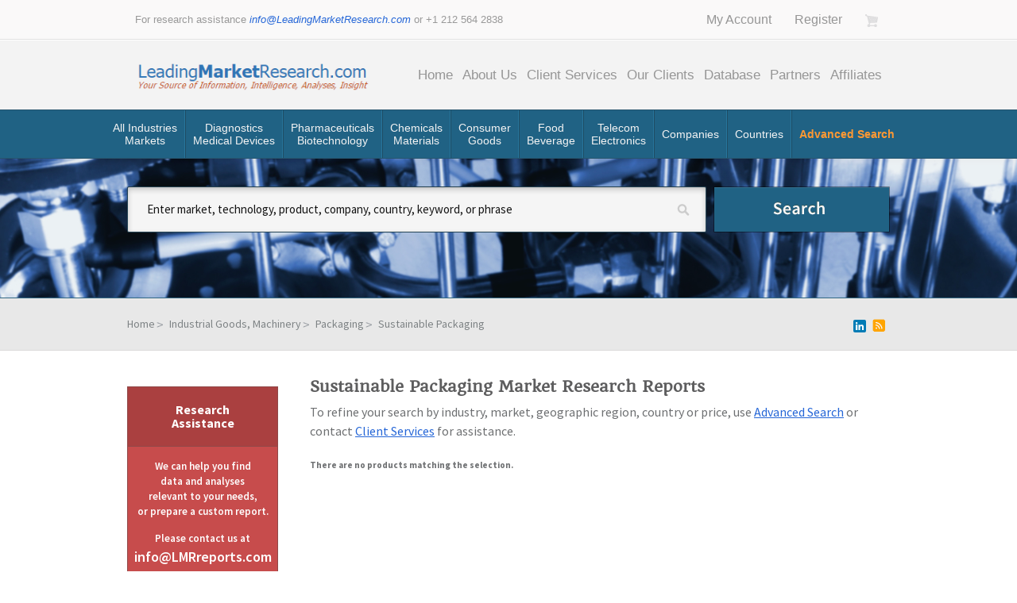

--- FILE ---
content_type: text/html; charset=UTF-8
request_url: https://www.leadingmarketresearch.com/industrial-goods-machinery/packaging/sustainable-packaging
body_size: 6230
content:
<!DOCTYPE html PUBLIC "-//W3C//DTD XHTML 1.0 Strict//EN" "http://www.w3.org/TR/xhtml1/DTD/xhtml1-strict.dtd">
<html xmlns="http://www.w3.org/1999/xhtml" xml:lang="en" lang="en">
<head>
<meta http-equiv="Content-Type" content="text/html; charset=utf-8" />
<title>Sustainable Packaging Market Research Reports &amp; Sustainable Packaging Industry Analysis | LeadingMarketResearch.com</title>
<meta name="description" content="Find comprehensive market research and analysis on the sustainable packaging industry" />
<meta name="keywords" content="SUSTAINABLE PACKAGING market research,SUSTAINABLE PACKAGING market research,SUSTAINABLE PACKAGING market research report,SUSTAINABLE PACKAGING market research report,SUSTAINABLE PACKAGING market trend,global SUSTAINABLE PACKAGING market research,SUST" />
<meta name="robots" content="INDEX,FOLLOW" />
<link rel="icon" href="https://www.leadingmarketresearch.com/skin/frontend/default/lmr/favicon.ico" type="image/x-icon" />
<link rel="shortcut icon" href="https://www.leadingmarketresearch.com/skin/frontend/default/lmr/favicon.ico" type="image/x-icon" />
<!--[if lt IE 7]>
<script type="text/javascript">
//<![CDATA[
    var BLANK_URL = 'https://www.leadingmarketresearch.com/js/blank.html';
    var BLANK_IMG = 'https://www.leadingmarketresearch.com/js/spacer.gif';
//]]>
</script>
<![endif]-->
<!--[if IE]>
<style>
#browse .data > ul > li {
list-style:none;
margin:10px 5%;
display:inline-block;
float:left;
width:40%;
}
</style>
<![endif]-->
<!-- Optimized using GTspeed -->
<link rel="stylesheet" type="text/css" href="https://www.leadingmarketresearch.com/min/?f=/skin/frontend/default/lmr/css/styles.css,/skin/frontend/base/default/css/widgets.css,/skin/frontend/default/lmr/css/reset.css,/skin/frontend/default/lmr/css/text.css,/skin/frontend/default/lmr/css/960.css,/skin/frontend/default/lmr/css/bootstrap.css,/skin/frontend/default/lmr/css/bootstrap-select.css,/skin/frontend/default/lmr/css/bootstrap-combined.min.css,/skin/frontend/default/lmr/css/lmr.css,/skin/frontend/base/default/css/amshopby.css,/skin/frontend/default/lmr/css/codnitive/sidenav.css,/skin/frontend/base/default/css/mirasvit/searchautocomplete/default.css,/skin/frontend/base/default/css/mirasvit_searchindex.css&amp;1686808147" media="all" />
<link rel="stylesheet" type="text/css" href="https://www.leadingmarketresearch.com/min/?f=/skin/frontend/default/lmr/css/print.css&amp;1384877431" media="print" />
<script type="text/javascript" src="https://www.leadingmarketresearch.com/min/?f=/js/jquery/jquery.min.js,/js/jquery/jquery.noconflict.js,/js/prototype/prototype.js,/js/lib/ccard.js,/js/prototype/validation.js,/js/scriptaculous/builder.js,/js/scriptaculous/effects.js,/js/scriptaculous/dragdrop.js,/js/scriptaculous/controls.js,/js/scriptaculous/slider.js,/js/varien/js.js,/js/varien/form.js,/js/varien/menu.js,/js/mage/translate.js,/js/mage/cookies.js,/js/et/currencymanager/et_currencymanager_round.js,/js/mirasvit/core/jquery.min.js,/js/mirasvit/core/underscore.js,/js/mirasvit/core/backbone.js,/js/mirasvit/code/searchautocomplete/form.js,/js/mirasvit/code/searchautocomplete/autocomplete.js,/skin/frontend/default/lmr/js/bootstrap.js,/skin/frontend/default/lmr/js/bootstrap-select.js&amp;1434820639"></script>
<link href="https://www.leadingmarketresearch.com/rss/catalog/new/store_id/1/" title="New Products" rel="alternate" type="application/rss+xml" />
<link href="https://www.leadingmarketresearch.com/rss/catalog/special/store_id/1/cid/0/" title="Special Products" rel="alternate" type="application/rss+xml" />
<link rel="canonical" href="https://www.leadingmarketresearch.com/industrial-goods-machinery/packaging/sustainable-packaging" />
<!--[if lt IE 8]>
<link rel="stylesheet" type="text/css" href="https://www.leadingmarketresearch.com/min/?f=/skin/frontend/default/lmr/css/styles-ie.css&amp;1424379885" media="all" />
<![endif]-->
<!--[if lt IE 7]>
<script type="text/javascript" src="https://www.leadingmarketresearch.com/min/?f=/js/lib/ds-sleight.js,/skin/frontend/base/default/js/ie6.js&amp;1384877419"></script>
<![endif]-->
<!-- Optimized using GTspeed -->

<script type="text/javascript">
//<![CDATA[
Mage.Cookies.path     = '/';
Mage.Cookies.domain   = '.www.leadingmarketresearch.com';
//]]>
</script>
<!-- BEGIN GOOGLE ANALYTICS CODEs -->
<script type="text/javascript">
//<![CDATA[
    var _gaq = _gaq || [];
    
_gaq.push(['_setAccount', 'G-N8382QNEHC']);
_gaq.push(['_trackPageview']);
    
    (function() {
        var ga = document.createElement('script'); ga.type = 'text/javascript'; ga.async = true;
        ga.src = ('https:' == document.location.protocol ? 'https://ssl' : 'http://www') + '.google-analytics.com/ga.js';
        var s = document.getElementsByTagName('script')[0]; s.parentNode.insertBefore(ga, s);
    })();

//]]>
</script>
<!-- END GOOGLE ANALYTICS CODE -->

<script type="text/javascript">
//<![CDATA[
optionalZipCountries = ["HK","IE","MO","PA"];
//]]>
</script>
<script type="text/javascript">
etCurrencyManagerJsConfig={"precision":2,"position":8,"display":2,"excludecheckout":"1","cutzerodecimal":"0","cutzerodecimal_suffix":""}</script>
<script type="text/javascript">//<![CDATA[
        var Translator = new Translate([]);
        //]]></script><!-- Google tag (gtag.js) -->

<script async src="https://www.googletagmanager.com/gtag/js?id=G-01CT2MM68W"></script>

<script>

  window.dataLayer = window.dataLayer || [];

  function gtag(){dataLayer.push(arguments);}

  gtag('js', new Date());

  gtag('config', 'G-01CT2MM68W');

</script>
</head>
<body class=" catalog-category-view categorypath-industrial-goods-machinery-packaging-sustainable-packaging category-sustainable-packaging">

<div class="wrapper">
        <noscript>
        <div class="global-site-notice noscript">
            <div class="notice-inner">
                <p>
                    <strong>JavaScript seems to be disabled in your browser.</strong><br />
                    You must have JavaScript enabled in your browser to utilize the functionality of this website.                </p>
            </div>
        </div>
    </noscript>
    <div class="page">
        <script type="text/javascript">
  // Hack JS For IE 10
  var b = document.documentElement;
  b.setAttribute('data-useragent',  navigator.userAgent);
  b.setAttribute('data-platform', navigator.platform );
</script>
<header id="header">
  <div id="top">
      <div class="container_12">
            <div class="header-text grid_7">For research assistance <a href="/cdn-cgi/l/email-protection#462f282029060a2327222f28210b27342d2332142335232734252e6825292b"><span class="__cf_email__" data-cfemail="721b1c141d323e1713161b1c153f1300191706201701171300111a5c111d1f">[email&#160;protected]</span></a> or +1 212 564 2838</div>

            <div class="grid_5" id="top_menu" align="right">
                                <a href="https://www.leadingmarketresearch.com/customer/account/">My Account</a>
                                <a href="https://www.leadingmarketresearch.com/customer/account/create/">Register</a>
                
                                <a class="cart" href="https://www.leadingmarketresearch.com/checkout/cart/">
                
                </a>
            </div>
        </div>
    </div>
    <div id="main_menu">
      <div class="container_12">
            <div id="logo" class="grid_4">
                            <a href="https://www.leadingmarketresearch.com/" title="LeadingMarketResearch.com" class="logo">
                <img src="https://www.leadingmarketresearch.com/skin/frontend/default/lmr/images/logo.png" alt="LeadingMarketResearch.com" />

              </a>
              
            </div>
            <nav class="grid_8" id="site_nav">
              <ul class="menu">
                  <li><a href="https://www.leadingmarketresearch.com/" >Home</a></li>
                  <li><a href="https://www.leadingmarketresearch.com/about-us/" >About Us</a></li>
                  <li><a href="https://www.leadingmarketresearch.com/client-services/" >Client Services</a></li>
                  <!--<li><a href="#">FAQ’s</a></li>-->
                  <li><a href="https://www.leadingmarketresearch.com/our-clients/" >Our Clients</a></li>
                                    <li><a href="https://www.leadingmarketresearch.com/database/" >Database</a></li>
                  <!--<li><a href="https://www.leadingmarketresearch.com/publishers/" >Publishers</a></li>-->
                  <li><a href="https://www.leadingmarketresearch.com/partners/" >Partners</a></li>
				  <li><a href="https://www.leadingmarketresearch.com/affiliate/" >Affiliates</a></li>
               </ul>
            </nav>
        </div>
    </div>
    <nav id="browse_menu">
      <div class="container_12" style="width: 1015px;">
            <ul class="menu">
        <li><a href="https://www.leadingmarketresearch.com/products-services/" >All Industries<br>Markets</a></li>
              <li><a href="https://www.leadingmarketresearch.com/diagnostics-medical-devices/" >Diagnostics<br>Medical Devices</a></li>
              <li><a href="https://www.leadingmarketresearch.com/pharmaceuticals--biotechnology/" >Pharmaceuticals<br>Biotechnology</a></li>
              <li><a href="https://www.leadingmarketresearch.com/chemicals--materials/" >Chemicals<br>Materials</a></li>
              <li><a href="https://www.leadingmarketresearch.com/consumer--goods/" >Consumer<br>Goods</a></li>
              <li><a href="https://www.leadingmarketresearch.com/food-beverage/" >Food<br>Beverage</a></li>
              <li><a href="https://www.leadingmarketresearch.com/telecom-electronics/" >Telecom<br>Electronics</a></li>
              <li><a href="https://www.leadingmarketresearch.com/companies/" >Companies</a></li>
              <li><a href="https://www.leadingmarketresearch.com/countries/" >Countries</a></li>
				<li class="advance-search"><a class="search-by-price" href="https://www.leadingmarketresearch.com/catalogsearch/advanced/" >Advanced Search</a>
				</li>
            </ul>
          
        </div>
    </nav>
</header>
<section id="showcase">
  
    <div id="category-banner">
    <div class="img" style="opacity:0.9; background-image: url(https://www.leadingmarketresearch.com/media/catalog/category/industrial.jpg);"></div>
  </div>
  
  

      <div id="search">
    <div class="container_12">
      <form class="searchautocomplete UI-SEARCHAUTOCOMPLETE" action="https://www.leadingmarketresearch.com/catalogsearch/result/" method="get"
      data-tip="Enter market, technology, product, company, country, keyword, or phrase"
      data-url="//www.leadingmarketresearch.com/searchautocomplete/ajax/get/"
      data-minchars="2000"
      data-delay="500">
    <!--<label for="search">Search</label>-->
    <div class="sh">
        <input class="input-search UI-SEARCH" type="text" autocomplete="off" name="q" value="" maxlength="128" />
                    <!--<div class="nav-search-in">
            <span class="category-fake UI-CATEGORY-TEXT">All</span>
            <span class="nav-down-arrow"></span>
            <select name="cat" class="category UI-CATEGORY">
                <option value="0">All</option>
                                <option value="3" >
                    Aerospace, Aviation, Defense                </option>
                                <option value="4" >
                    Automotive                 </option>
                                <option value="5" >
                    Banking, Financial Services                </option>
                                <option value="6" >
                    Business, Consumer Services                </option>
                                <option value="7" >
                    Chemicals, Materials                </option>
                                <option value="8" >
                    Company Reports                </option>
                                <option value="9" >
                    Construction                </option>
                                <option value="10" >
                    Consumer Goods                </option>
                                <option value="11" >
                    Energy, Utilities, Resources                </option>
                                <option value="12" >
                    Food and Beverage                </option>
                                <option value="13" >
                    Geographic Regions                </option>
                                <option value="14" >
                    General Business                </option>
                                <option value="15" >
                    Government, Non-Profit Organizations                </option>
                                <option value="16" >
                    Healthcare                </option>
                                <option value="17" >
                    Industrial Goods, Machinery                </option>
                                <option value="18" >
                    Information Technology, Services                </option>
                                <option value="19" >
                    Marketing, Market Research                </option>
                                <option value="20" >
                    Media, Broadcasting, Publishing                </option>
                                <option value="21" >
                    Medical Devices, In Vitro Diagnostics                </option>
                                <option value="22" >
                    Pharmaceuticals, Biotechnology                </option>
                                <option value="23" >
                    Retailing                </option>
                                <option value="25" >
                    Telecommunications                </option>
                                <option value="24" >
                    Sourcing                </option>
                                <option value="26" >
                    Transportation, Shipping, Logistics                </option>
                                <option value="27" >
                    Travel and Leisure                </option>
                            </select>
        </div>-->
                <div class="searchautocomplete-loader UI-LOADER" style="display:none;"></div>
    </div>
    <button type="submit" title="Search" class="b_empty search-btn"></button>
    <div style="display:none" class="searchautocomplete-placeholder UI-PLACEHOLDER"></div>
</form>      <!--<div align="right" class="advancedsearch-link"><a href="">Advanced Search</a></div>-->
    </div>
  </div>
</section>

<!--
<div class="header-container">
    <div class="header">
        <div class="quick-access">
                        <p class="welcome-msg"> </p>
                                </div>
            </div>
</div>
-->        <div class="main-container col2-left-layout">
            <div class="main">
                <div id="breadcrumb">
    <div class="container_12">
                                    <a href="https://www.leadingmarketresearch.com/" title="Go to Home Page">Home</a>
                                                        
                        
                        
                                      <a href="https://www.leadingmarketresearch.com/industrial-goods-machinery" title="">Industrial Goods, Machinery</a>
                                                        
                        
                        
                                      <a href="https://www.leadingmarketresearch.com/industrial-goods-machinery/packaging" title="">Packaging</a>
                                                        
                        
                        
                                      Sustainable Packaging                                                    
                        
                          <div class="RSS-small-2"><a href="https://www.leadingmarketresearch.com/rss/catalog/category/cid/812/store_id/1/"></a></div>    </div>
</div>
<div class="container_12">
  <div style="float: right;margin: -47px 1px 0px;z-index: 2;position: relative; width: 55px;display: none" id="addthis-widget">
    <div class="share">
        <!-- AddToAny BEGIN -->
        <div class="a2a_kit a2a_kit_size_32 a2a_default_style">
            <a class="a2a_button_linkedin"></a>
        </div>
        <script data-cfasync="false" src="/cdn-cgi/scripts/5c5dd728/cloudflare-static/email-decode.min.js"></script><script async src="https://static.addtoany.com/menu/page.js"></script>
        <!-- AddToAny END -->
    </div>
  </div>
</div>
<script type="text/javascript">
    jQuery(window).load(function() {
        jQuery('#addthis-widget').fadeIn('slow');
    });
</script>
                <div id="content">
                  <div id="page">
                    <div class="container_12">
                    
                      <div class="col-main">
                                                    <div class="amshopby-page-container" id="amshopby-page-container"><div id="products">
  <div class="grid_9 alpha">
    <h1 class="heading_title" style="font-size: 19px !important;">
    
      <!-- <img src="https://www.leadingmarketresearch.com/skin/frontend/default/lmr/images/pp-icon.png"> -->
            <span>Sustainable Packaging</span> Market Research Reports            
    </h1>
   
        
<p class="catintro"><span>To refine your search by industry, market, geographic region, country or price, use&nbsp;</span><a href="/catalogsearch/advanced/">Advanced Search</a><span>&nbsp;or contact&nbsp;</span><a href="/client-services/">Client Services</a><span>&nbsp;for assistance.</span></p>   
    
  
  
    <!--<h3 class="title-light no-bdr">Refine your search form</h3>-->
                        <p class="note-msg">There are no products matching the selection.</p>
        </div>
</div><div style="display:none" class="amshopby-overlay"><div></div></div></div>                      </div>
                      <div class="col-left sidebar">
<div class="widgets red">
<h3 class="wg-title">Research Assistance</h3>
<div class="wg-body">
<div class="need-help" align="center">
<p><span style="color: #ffffff; font-size: small;">We can help you find</span><br /><span style="color: #ffffff; font-size: small;">data and analyses</span><br /><span style="color: #ffffff; font-size: small;">relevant to your needs,</span><br /><span style="color: #ffffff; font-size: small;">or prepare a custom report.</span></p>
<p><span style="color: #ffffff; font-size: small;">Please contact us at <span style="font-size: x-small;"><a href="/cdn-cgi/l/email-protection#d6a4b3a6b9a4a2a596a0a6b1b5b9a4a6f8b5b9bb"><span style="color: #ffffff;"><span class="__cf_email__" data-cfemail="20494e464f606c6d725245504f5254530e434f4d">[email&#160;protected]</span></span></a></span></span><br /><span style="color: #ffffff; font-size: small;">or +1 212 564 2838</span></p>
<p><span style="font-size: small;">&nbsp;</span></p>
</div>
</div>
</div><div class="widgets gray" style="cursor: pointer;">
<h3 class="wg-title">Custom Research</h3>
<div class="wg-body">
<div class="need-help" align="center">
<p><span style="font-size: small; color: #ffffff;">Contact us&nbsp;to speak</span><br /><span style="font-size: small; color: #ffffff;">with your industry analyst.</span></p>
<p><span style="font-size: x-small; color: #ffffff;"><a href="/cdn-cgi/l/email-protection#ef9d8a9f809d9b9caf999f888c809d9fc18c8082"><span style="color: #ffffff;"><span style="color: #ffffff;"><span class="__cf_email__" data-cfemail="026b6c646d424e4f507067726d7076712c616d6f">[email&#160;protected]</span>&nbsp;</span></span></a></span><br /><span style="color: #ffffff; font-size: small;">+1 212 564 2838</span></p>
<p><span style="color: #ffffff; font-size: x-small;">&nbsp;</span></p>
<p><br /><br /></p>
</div>
</div>
</div><div class="widgets blue">
<h3 class="wg-title">Discount Codes</h3>
<div class="wg-body">
<div class="need-help" align="center">
<p><span style="color: #000000; font-size: small;">Request Discount Codes</span><br /><span style="color: #000000; font-size: small;">for reports of interest to you.</span></p>
<p><span style="color: #000000; font-size: small;"><a href="/cdn-cgi/l/email-protection#d6a4b3a6b9a4a2a596a0a6b1b5b9a4a6f8b5b9bb"><span style="color: #000000;"><span class="__cf_email__" data-cfemail="b4dddad2dbf4f8f9e6c6d1c4dbc6c0c79ad7dbd9">[email&#160;protected]</span></span></a></span><br /><span style="color: #000000; font-size: small;">+1 212 564 2838</span></p>
<p><br /><br /></p>
</div>
</div>
</div><div class="m-block mb-mana-catalog-leftnav">
  <div style="margin-top: 0px;" class="widgets blue">
      <h3 class="wg-title">Browse All Reports</h3>
        <div class="wg-body">

          <dl id="narrow-by-list-0" class="narrow-by-list">
          <!--<h4 data-id="m_left_category_filter" class="">Category</h4>-->
                    
            <dd class="odd">
              <ul class="nav categories_list m-filter-item-list ">
              
                <li> <a title="Marketing, Market Research" href="https://www.leadingmarketresearch.com/marketing-market-research">Advertising</a></li>
                <li> <a title="Aerospace, Aviation, Defense" href="https://www.leadingmarketresearch.com/aerospace-aviation-defense">Aerospace, Defense</a></li>
                <li> <a title="Automotive " href="https://www.leadingmarketresearch.com/automotive">Automotive</a></li>
                <li> <a title="Banking, Financial Services" href="https://www.leadingmarketresearch.com/banking-financial-services">Banking</a></li>
                <li> <a title="Biotechnology" href="https://www.leadingmarketresearch.com/pharmaceuticals-biotechnology/biotechnology">Biotechnology</a></li>
                <li> <a title="Business, Consumer Services" href="https://www.leadingmarketresearch.com/business-consumer-services">Business Services</a></li>
                <li> <a title="Chemicals, Materials" href="https://www.leadingmarketresearch.com/chemicals-materials">Chemicals</a></li>
                <!--<li> <a title="Company Reports" href="https://www.leadingmarketresearch.com/company-reports-11">Company Reports</a></li>-->
                <li> <a title="Company Reports" href="https://www.leadingmarketresearch.com/companies/">Company Reports</a></li>
                <li> <a title="Construction" href="https://www.leadingmarketresearch.com/construction">Construction</a></li>
                <li> <a title="Consumer Goods" href="https://www.leadingmarketresearch.com/consumer-goods">Consumer Goods</a></li>
                <!--<li> <a title="Geographic Regions" href="https://www.leadingmarketresearch.com/geographic-regions">Countries</a></li>-->
                <li> <a title="Countries" href="https://www.leadingmarketresearch.com/countries/">Countries</a></li>
                <li> <a title="In Vitro Diagnostics" href="https://www.leadingmarketresearch.com/medical-devices-in-vitro-diagnostics/in-vitro-diagnostics">Diagnostics</a></li>
                <li> <a title="Energy, Utilities, Resources" href="https://www.leadingmarketresearch.com/energy-utilities-resources">Energy, Environment</a></li>
                <li> <a title="Food and Beverage" href="https://www.leadingmarketresearch.com/food-and-beverage">Food & Beverages</a></li>
                <li> <a title="Government, Non-Profit Organizations" href="https://www.leadingmarketresearch.com/government-non-profit-organizations">Government</a></li>
                <li> <a title="Healthcare" href="https://www.leadingmarketresearch.com/healthcare">Healthcare</a></li>
                <li> <a title="Information Technology, Services" href="https://www.leadingmarketresearch.com/information-technology-services">IT</a></li>
                <li> <a title="Industrial Goods, Machinery" href="https://www.leadingmarketresearch.com/industrial-goods-machinery">Manufacturing</a></li>
                <li> <a title="Media, Broadcasting, Publishing" href="https://www.leadingmarketresearch.com/media-broadcasting-publishing">Media</a></li>
                <li> <a title="Medical Devices" href="https://www.leadingmarketresearch.com/medical-devices-in-vitro-diagnostics/medical-devices">Medical Devices</a></li>
                <li> <a title="Pharmaceuticals" href="https://www.leadingmarketresearch.com/pharmaceuticals-biotechnology/pharmaceuticals">Pharmaceuticals</a></li>
                <li> <a title="Retailing" href="https://www.leadingmarketresearch.com/retailing-1">Retailing</a></li>
                <li> <a title="General Business" href="https://www.leadingmarketresearch.com/general-business">Sales & Marketing</a></li>
                <li> <a title="Sourcing" href="https://www.leadingmarketresearch.com/sourcing">Sourcing</a></li>
                <li> <a title="Telecommunications" href="https://www.leadingmarketresearch.com/telecommunications">Telecommunications</a></li>
                <li> <a title="Transportation, Shipping, Logistics" href="https://www.leadingmarketresearch.com/transportation-shipping-logistics">Transportation</a></li>
                <li> <a title="Travel and Leisure" href="https://www.leadingmarketresearch.com/travel-and-leisure">Travel, Entertainment</a></li>
      
              </ul>

            </dd>
          </dl>
        </div>
    </div>
</div></div>
                      
                    </div>  
                  </div>
                </div>
                
            </div>
        </div>
        <footer id="footer">
  <div class="container_12 inner">
    <div id="copyr" class="grid_6">
        <p><i>© LeadingMarketResearch.com. All rights reserved.</i></p>
          <nav id="ft-menu">            <a href="https://www.leadingmarketresearch.com/privacy-policy/">Privacy Policy</a>
              <a href="https://www.leadingmarketresearch.com/terms-and-conditions/">Terms &amp; Conditions</a>
          </nav>
      </div>
      <div class="grid_6" align="right">
        <!-- GeoTrust QuickSSL [tm] Smart  Icon tag. Do not edit. -->
        <script data-cfasync="false" src="/cdn-cgi/scripts/5c5dd728/cloudflare-static/email-decode.min.js"></script><script language="javascript" type="text/javascript" src="//smarticon.geotrust.com/si.js"></script>
        <!-- end  GeoTrust Smart Icon tag -->
        <!--<img src="https://www.leadingmarketresearch.com/skin/frontend/default/lmr/images/secure.png">-->
      </div>
    </div>
    
    
     
</footer>
            </div>
</div>
<script defer src="https://static.cloudflareinsights.com/beacon.min.js/vcd15cbe7772f49c399c6a5babf22c1241717689176015" integrity="sha512-ZpsOmlRQV6y907TI0dKBHq9Md29nnaEIPlkf84rnaERnq6zvWvPUqr2ft8M1aS28oN72PdrCzSjY4U6VaAw1EQ==" data-cf-beacon='{"version":"2024.11.0","token":"9df064aa59e441c48bd452b45401caa9","r":1,"server_timing":{"name":{"cfCacheStatus":true,"cfEdge":true,"cfExtPri":true,"cfL4":true,"cfOrigin":true,"cfSpeedBrain":true},"location_startswith":null}}' crossorigin="anonymous"></script>
</body>
</html>
